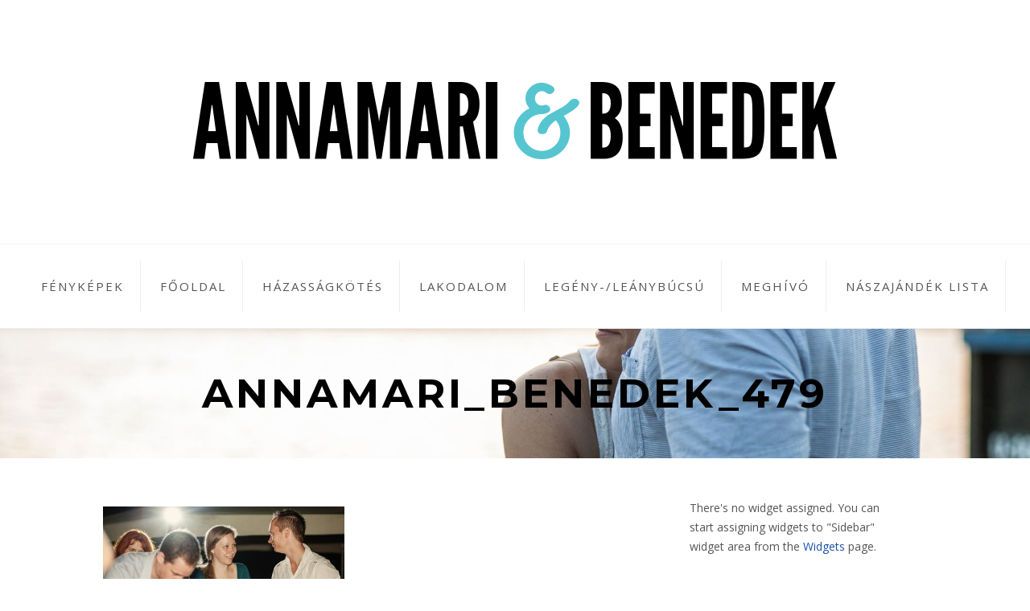

--- FILE ---
content_type: text/html; charset=UTF-8
request_url: https://annamariesbenedek.hu/gallery/buli/annamari_benedek_479/
body_size: 8870
content:


<!DOCTYPE html>
<html xmlns="http://www.w3.org/1999/xhtml" lang="en-US" >
<head>
<meta http-equiv="Content-Type" content="text/html; charset=UTF-8" />
<title>Annamari_Benedek_479 - Annamari &amp; Benedek</title>
<meta name="viewport" content="width=device-width, initial-scale=1, user-scalable = yes" >
		<style type="text/css">
			#breadcrumb {
				text-shadow: 1px 1px #ffffff;
			}

					</style>
		<meta name='robots' content='index, follow, max-image-preview:large, max-snippet:-1, max-video-preview:-1' />

	<!-- This site is optimized with the Yoast SEO plugin v26.7 - https://yoast.com/wordpress/plugins/seo/ -->
	<link rel="canonical" href="https://annamariesbenedek.hu/gallery/buli/annamari_benedek_479/" />
	<meta property="og:locale" content="en_US" />
	<meta property="og:type" content="article" />
	<meta property="og:title" content="Annamari_Benedek_479 - Annamari &amp; Benedek" />
	<meta property="og:url" content="https://annamariesbenedek.hu/gallery/buli/annamari_benedek_479/" />
	<meta property="og:site_name" content="Annamari &amp; Benedek" />
	<meta property="og:image" content="https://annamariesbenedek.hu/gallery/buli/annamari_benedek_479" />
	<meta property="og:image:width" content="1000" />
	<meta property="og:image:height" content="667" />
	<meta property="og:image:type" content="image/jpeg" />
	<script type="application/ld+json" class="yoast-schema-graph">{"@context":"https://schema.org","@graph":[{"@type":"WebPage","@id":"https://annamariesbenedek.hu/gallery/buli/annamari_benedek_479/","url":"https://annamariesbenedek.hu/gallery/buli/annamari_benedek_479/","name":"Annamari_Benedek_479 - Annamari &amp; Benedek","isPartOf":{"@id":"https://annamariesbenedek.hu/#website"},"primaryImageOfPage":{"@id":"https://annamariesbenedek.hu/gallery/buli/annamari_benedek_479/#primaryimage"},"image":{"@id":"https://annamariesbenedek.hu/gallery/buli/annamari_benedek_479/#primaryimage"},"thumbnailUrl":"https://annamariesbenedek.hu/wp-content/uploads/2014/08/Annamari_Benedek_479.jpg","datePublished":"2014-08-12T22:26:59+00:00","breadcrumb":{"@id":"https://annamariesbenedek.hu/gallery/buli/annamari_benedek_479/#breadcrumb"},"inLanguage":"en-US","potentialAction":[{"@type":"ReadAction","target":["https://annamariesbenedek.hu/gallery/buli/annamari_benedek_479/"]}]},{"@type":"ImageObject","inLanguage":"en-US","@id":"https://annamariesbenedek.hu/gallery/buli/annamari_benedek_479/#primaryimage","url":"https://annamariesbenedek.hu/wp-content/uploads/2014/08/Annamari_Benedek_479.jpg","contentUrl":"https://annamariesbenedek.hu/wp-content/uploads/2014/08/Annamari_Benedek_479.jpg","width":1000,"height":667},{"@type":"BreadcrumbList","@id":"https://annamariesbenedek.hu/gallery/buli/annamari_benedek_479/#breadcrumb","itemListElement":[{"@type":"ListItem","position":1,"name":"Home","item":"https://annamariesbenedek.hu/"},{"@type":"ListItem","position":2,"name":"Buli","item":"https://annamariesbenedek.hu/gallery/buli/"},{"@type":"ListItem","position":3,"name":"Annamari_Benedek_479"}]},{"@type":"WebSite","@id":"https://annamariesbenedek.hu/#website","url":"https://annamariesbenedek.hu/","name":"Annamari &amp; Benedek","description":"Esküvő és Lakodalom","potentialAction":[{"@type":"SearchAction","target":{"@type":"EntryPoint","urlTemplate":"https://annamariesbenedek.hu/?s={search_term_string}"},"query-input":{"@type":"PropertyValueSpecification","valueRequired":true,"valueName":"search_term_string"}}],"inLanguage":"en-US"}]}</script>
	<!-- / Yoast SEO plugin. -->


<link rel='dns-prefetch' href='//maps.google.com' />
<link rel='dns-prefetch' href='//fonts.googleapis.com' />
<link rel="alternate" type="application/rss+xml" title="Annamari &amp; Benedek &raquo; Feed" href="https://annamariesbenedek.hu/feed/" />
<link rel="alternate" type="application/rss+xml" title="Annamari &amp; Benedek &raquo; Comments Feed" href="https://annamariesbenedek.hu/comments/feed/" />
<link rel="alternate" title="oEmbed (JSON)" type="application/json+oembed" href="https://annamariesbenedek.hu/wp-json/oembed/1.0/embed?url=https%3A%2F%2Fannamariesbenedek.hu%2Fgallery%2Fbuli%2Fannamari_benedek_479%2F" />
<link rel="alternate" title="oEmbed (XML)" type="text/xml+oembed" href="https://annamariesbenedek.hu/wp-json/oembed/1.0/embed?url=https%3A%2F%2Fannamariesbenedek.hu%2Fgallery%2Fbuli%2Fannamari_benedek_479%2F&#038;format=xml" />
	<link rel="shortcut icon" href="https://annamariesbenedek.hu/wp-content/uploads/2014/07/favicon.png" />
	<style id='wp-img-auto-sizes-contain-inline-css' type='text/css'>
img:is([sizes=auto i],[sizes^="auto," i]){contain-intrinsic-size:3000px 1500px}
/*# sourceURL=wp-img-auto-sizes-contain-inline-css */
</style>
<style id='wp-emoji-styles-inline-css' type='text/css'>

	img.wp-smiley, img.emoji {
		display: inline !important;
		border: none !important;
		box-shadow: none !important;
		height: 1em !important;
		width: 1em !important;
		margin: 0 0.07em !important;
		vertical-align: -0.1em !important;
		background: none !important;
		padding: 0 !important;
	}
/*# sourceURL=wp-emoji-styles-inline-css */
</style>
<style id='wp-block-library-inline-css' type='text/css'>
:root{--wp-block-synced-color:#7a00df;--wp-block-synced-color--rgb:122,0,223;--wp-bound-block-color:var(--wp-block-synced-color);--wp-editor-canvas-background:#ddd;--wp-admin-theme-color:#007cba;--wp-admin-theme-color--rgb:0,124,186;--wp-admin-theme-color-darker-10:#006ba1;--wp-admin-theme-color-darker-10--rgb:0,107,160.5;--wp-admin-theme-color-darker-20:#005a87;--wp-admin-theme-color-darker-20--rgb:0,90,135;--wp-admin-border-width-focus:2px}@media (min-resolution:192dpi){:root{--wp-admin-border-width-focus:1.5px}}.wp-element-button{cursor:pointer}:root .has-very-light-gray-background-color{background-color:#eee}:root .has-very-dark-gray-background-color{background-color:#313131}:root .has-very-light-gray-color{color:#eee}:root .has-very-dark-gray-color{color:#313131}:root .has-vivid-green-cyan-to-vivid-cyan-blue-gradient-background{background:linear-gradient(135deg,#00d084,#0693e3)}:root .has-purple-crush-gradient-background{background:linear-gradient(135deg,#34e2e4,#4721fb 50%,#ab1dfe)}:root .has-hazy-dawn-gradient-background{background:linear-gradient(135deg,#faaca8,#dad0ec)}:root .has-subdued-olive-gradient-background{background:linear-gradient(135deg,#fafae1,#67a671)}:root .has-atomic-cream-gradient-background{background:linear-gradient(135deg,#fdd79a,#004a59)}:root .has-nightshade-gradient-background{background:linear-gradient(135deg,#330968,#31cdcf)}:root .has-midnight-gradient-background{background:linear-gradient(135deg,#020381,#2874fc)}:root{--wp--preset--font-size--normal:16px;--wp--preset--font-size--huge:42px}.has-regular-font-size{font-size:1em}.has-larger-font-size{font-size:2.625em}.has-normal-font-size{font-size:var(--wp--preset--font-size--normal)}.has-huge-font-size{font-size:var(--wp--preset--font-size--huge)}.has-text-align-center{text-align:center}.has-text-align-left{text-align:left}.has-text-align-right{text-align:right}.has-fit-text{white-space:nowrap!important}#end-resizable-editor-section{display:none}.aligncenter{clear:both}.items-justified-left{justify-content:flex-start}.items-justified-center{justify-content:center}.items-justified-right{justify-content:flex-end}.items-justified-space-between{justify-content:space-between}.screen-reader-text{border:0;clip-path:inset(50%);height:1px;margin:-1px;overflow:hidden;padding:0;position:absolute;width:1px;word-wrap:normal!important}.screen-reader-text:focus{background-color:#ddd;clip-path:none;color:#444;display:block;font-size:1em;height:auto;left:5px;line-height:normal;padding:15px 23px 14px;text-decoration:none;top:5px;width:auto;z-index:100000}html :where(.has-border-color){border-style:solid}html :where([style*=border-top-color]){border-top-style:solid}html :where([style*=border-right-color]){border-right-style:solid}html :where([style*=border-bottom-color]){border-bottom-style:solid}html :where([style*=border-left-color]){border-left-style:solid}html :where([style*=border-width]){border-style:solid}html :where([style*=border-top-width]){border-top-style:solid}html :where([style*=border-right-width]){border-right-style:solid}html :where([style*=border-bottom-width]){border-bottom-style:solid}html :where([style*=border-left-width]){border-left-style:solid}html :where(img[class*=wp-image-]){height:auto;max-width:100%}:where(figure){margin:0 0 1em}html :where(.is-position-sticky){--wp-admin--admin-bar--position-offset:var(--wp-admin--admin-bar--height,0px)}@media screen and (max-width:600px){html :where(.is-position-sticky){--wp-admin--admin-bar--position-offset:0px}}

/*# sourceURL=wp-block-library-inline-css */
</style><style id='global-styles-inline-css' type='text/css'>
:root{--wp--preset--aspect-ratio--square: 1;--wp--preset--aspect-ratio--4-3: 4/3;--wp--preset--aspect-ratio--3-4: 3/4;--wp--preset--aspect-ratio--3-2: 3/2;--wp--preset--aspect-ratio--2-3: 2/3;--wp--preset--aspect-ratio--16-9: 16/9;--wp--preset--aspect-ratio--9-16: 9/16;--wp--preset--color--black: #000000;--wp--preset--color--cyan-bluish-gray: #abb8c3;--wp--preset--color--white: #ffffff;--wp--preset--color--pale-pink: #f78da7;--wp--preset--color--vivid-red: #cf2e2e;--wp--preset--color--luminous-vivid-orange: #ff6900;--wp--preset--color--luminous-vivid-amber: #fcb900;--wp--preset--color--light-green-cyan: #7bdcb5;--wp--preset--color--vivid-green-cyan: #00d084;--wp--preset--color--pale-cyan-blue: #8ed1fc;--wp--preset--color--vivid-cyan-blue: #0693e3;--wp--preset--color--vivid-purple: #9b51e0;--wp--preset--gradient--vivid-cyan-blue-to-vivid-purple: linear-gradient(135deg,rgb(6,147,227) 0%,rgb(155,81,224) 100%);--wp--preset--gradient--light-green-cyan-to-vivid-green-cyan: linear-gradient(135deg,rgb(122,220,180) 0%,rgb(0,208,130) 100%);--wp--preset--gradient--luminous-vivid-amber-to-luminous-vivid-orange: linear-gradient(135deg,rgb(252,185,0) 0%,rgb(255,105,0) 100%);--wp--preset--gradient--luminous-vivid-orange-to-vivid-red: linear-gradient(135deg,rgb(255,105,0) 0%,rgb(207,46,46) 100%);--wp--preset--gradient--very-light-gray-to-cyan-bluish-gray: linear-gradient(135deg,rgb(238,238,238) 0%,rgb(169,184,195) 100%);--wp--preset--gradient--cool-to-warm-spectrum: linear-gradient(135deg,rgb(74,234,220) 0%,rgb(151,120,209) 20%,rgb(207,42,186) 40%,rgb(238,44,130) 60%,rgb(251,105,98) 80%,rgb(254,248,76) 100%);--wp--preset--gradient--blush-light-purple: linear-gradient(135deg,rgb(255,206,236) 0%,rgb(152,150,240) 100%);--wp--preset--gradient--blush-bordeaux: linear-gradient(135deg,rgb(254,205,165) 0%,rgb(254,45,45) 50%,rgb(107,0,62) 100%);--wp--preset--gradient--luminous-dusk: linear-gradient(135deg,rgb(255,203,112) 0%,rgb(199,81,192) 50%,rgb(65,88,208) 100%);--wp--preset--gradient--pale-ocean: linear-gradient(135deg,rgb(255,245,203) 0%,rgb(182,227,212) 50%,rgb(51,167,181) 100%);--wp--preset--gradient--electric-grass: linear-gradient(135deg,rgb(202,248,128) 0%,rgb(113,206,126) 100%);--wp--preset--gradient--midnight: linear-gradient(135deg,rgb(2,3,129) 0%,rgb(40,116,252) 100%);--wp--preset--font-size--small: 13px;--wp--preset--font-size--medium: 20px;--wp--preset--font-size--large: 36px;--wp--preset--font-size--x-large: 42px;--wp--preset--spacing--20: 0.44rem;--wp--preset--spacing--30: 0.67rem;--wp--preset--spacing--40: 1rem;--wp--preset--spacing--50: 1.5rem;--wp--preset--spacing--60: 2.25rem;--wp--preset--spacing--70: 3.38rem;--wp--preset--spacing--80: 5.06rem;--wp--preset--shadow--natural: 6px 6px 9px rgba(0, 0, 0, 0.2);--wp--preset--shadow--deep: 12px 12px 50px rgba(0, 0, 0, 0.4);--wp--preset--shadow--sharp: 6px 6px 0px rgba(0, 0, 0, 0.2);--wp--preset--shadow--outlined: 6px 6px 0px -3px rgb(255, 255, 255), 6px 6px rgb(0, 0, 0);--wp--preset--shadow--crisp: 6px 6px 0px rgb(0, 0, 0);}:where(.is-layout-flex){gap: 0.5em;}:where(.is-layout-grid){gap: 0.5em;}body .is-layout-flex{display: flex;}.is-layout-flex{flex-wrap: wrap;align-items: center;}.is-layout-flex > :is(*, div){margin: 0;}body .is-layout-grid{display: grid;}.is-layout-grid > :is(*, div){margin: 0;}:where(.wp-block-columns.is-layout-flex){gap: 2em;}:where(.wp-block-columns.is-layout-grid){gap: 2em;}:where(.wp-block-post-template.is-layout-flex){gap: 1.25em;}:where(.wp-block-post-template.is-layout-grid){gap: 1.25em;}.has-black-color{color: var(--wp--preset--color--black) !important;}.has-cyan-bluish-gray-color{color: var(--wp--preset--color--cyan-bluish-gray) !important;}.has-white-color{color: var(--wp--preset--color--white) !important;}.has-pale-pink-color{color: var(--wp--preset--color--pale-pink) !important;}.has-vivid-red-color{color: var(--wp--preset--color--vivid-red) !important;}.has-luminous-vivid-orange-color{color: var(--wp--preset--color--luminous-vivid-orange) !important;}.has-luminous-vivid-amber-color{color: var(--wp--preset--color--luminous-vivid-amber) !important;}.has-light-green-cyan-color{color: var(--wp--preset--color--light-green-cyan) !important;}.has-vivid-green-cyan-color{color: var(--wp--preset--color--vivid-green-cyan) !important;}.has-pale-cyan-blue-color{color: var(--wp--preset--color--pale-cyan-blue) !important;}.has-vivid-cyan-blue-color{color: var(--wp--preset--color--vivid-cyan-blue) !important;}.has-vivid-purple-color{color: var(--wp--preset--color--vivid-purple) !important;}.has-black-background-color{background-color: var(--wp--preset--color--black) !important;}.has-cyan-bluish-gray-background-color{background-color: var(--wp--preset--color--cyan-bluish-gray) !important;}.has-white-background-color{background-color: var(--wp--preset--color--white) !important;}.has-pale-pink-background-color{background-color: var(--wp--preset--color--pale-pink) !important;}.has-vivid-red-background-color{background-color: var(--wp--preset--color--vivid-red) !important;}.has-luminous-vivid-orange-background-color{background-color: var(--wp--preset--color--luminous-vivid-orange) !important;}.has-luminous-vivid-amber-background-color{background-color: var(--wp--preset--color--luminous-vivid-amber) !important;}.has-light-green-cyan-background-color{background-color: var(--wp--preset--color--light-green-cyan) !important;}.has-vivid-green-cyan-background-color{background-color: var(--wp--preset--color--vivid-green-cyan) !important;}.has-pale-cyan-blue-background-color{background-color: var(--wp--preset--color--pale-cyan-blue) !important;}.has-vivid-cyan-blue-background-color{background-color: var(--wp--preset--color--vivid-cyan-blue) !important;}.has-vivid-purple-background-color{background-color: var(--wp--preset--color--vivid-purple) !important;}.has-black-border-color{border-color: var(--wp--preset--color--black) !important;}.has-cyan-bluish-gray-border-color{border-color: var(--wp--preset--color--cyan-bluish-gray) !important;}.has-white-border-color{border-color: var(--wp--preset--color--white) !important;}.has-pale-pink-border-color{border-color: var(--wp--preset--color--pale-pink) !important;}.has-vivid-red-border-color{border-color: var(--wp--preset--color--vivid-red) !important;}.has-luminous-vivid-orange-border-color{border-color: var(--wp--preset--color--luminous-vivid-orange) !important;}.has-luminous-vivid-amber-border-color{border-color: var(--wp--preset--color--luminous-vivid-amber) !important;}.has-light-green-cyan-border-color{border-color: var(--wp--preset--color--light-green-cyan) !important;}.has-vivid-green-cyan-border-color{border-color: var(--wp--preset--color--vivid-green-cyan) !important;}.has-pale-cyan-blue-border-color{border-color: var(--wp--preset--color--pale-cyan-blue) !important;}.has-vivid-cyan-blue-border-color{border-color: var(--wp--preset--color--vivid-cyan-blue) !important;}.has-vivid-purple-border-color{border-color: var(--wp--preset--color--vivid-purple) !important;}.has-vivid-cyan-blue-to-vivid-purple-gradient-background{background: var(--wp--preset--gradient--vivid-cyan-blue-to-vivid-purple) !important;}.has-light-green-cyan-to-vivid-green-cyan-gradient-background{background: var(--wp--preset--gradient--light-green-cyan-to-vivid-green-cyan) !important;}.has-luminous-vivid-amber-to-luminous-vivid-orange-gradient-background{background: var(--wp--preset--gradient--luminous-vivid-amber-to-luminous-vivid-orange) !important;}.has-luminous-vivid-orange-to-vivid-red-gradient-background{background: var(--wp--preset--gradient--luminous-vivid-orange-to-vivid-red) !important;}.has-very-light-gray-to-cyan-bluish-gray-gradient-background{background: var(--wp--preset--gradient--very-light-gray-to-cyan-bluish-gray) !important;}.has-cool-to-warm-spectrum-gradient-background{background: var(--wp--preset--gradient--cool-to-warm-spectrum) !important;}.has-blush-light-purple-gradient-background{background: var(--wp--preset--gradient--blush-light-purple) !important;}.has-blush-bordeaux-gradient-background{background: var(--wp--preset--gradient--blush-bordeaux) !important;}.has-luminous-dusk-gradient-background{background: var(--wp--preset--gradient--luminous-dusk) !important;}.has-pale-ocean-gradient-background{background: var(--wp--preset--gradient--pale-ocean) !important;}.has-electric-grass-gradient-background{background: var(--wp--preset--gradient--electric-grass) !important;}.has-midnight-gradient-background{background: var(--wp--preset--gradient--midnight) !important;}.has-small-font-size{font-size: var(--wp--preset--font-size--small) !important;}.has-medium-font-size{font-size: var(--wp--preset--font-size--medium) !important;}.has-large-font-size{font-size: var(--wp--preset--font-size--large) !important;}.has-x-large-font-size{font-size: var(--wp--preset--font-size--x-large) !important;}
/*# sourceURL=global-styles-inline-css */
</style>

<style id='classic-theme-styles-inline-css' type='text/css'>
/*! This file is auto-generated */
.wp-block-button__link{color:#fff;background-color:#32373c;border-radius:9999px;box-shadow:none;text-decoration:none;padding:calc(.667em + 2px) calc(1.333em + 2px);font-size:1.125em}.wp-block-file__button{background:#32373c;color:#fff;text-decoration:none}
/*# sourceURL=/wp-includes/css/classic-themes.min.css */
</style>
<link rel='stylesheet' id='style-css' href='https://annamariesbenedek.hu/wp-content/themes/qaween/style.css' type='text/css' media='all' />
<link rel='stylesheet' id='prettyPhoto-css' href='https://annamariesbenedek.hu/wp-content/themes/qaween/css/prettyPhoto.css?ver=3.1.5' type='text/css' media='all' />
<link rel='stylesheet' id='responsive-css' href='https://annamariesbenedek.hu/wp-content/themes/qaween/css/responsive.css' type='text/css' media='all' />
<link rel='stylesheet' id='custom-css' href='https://annamariesbenedek.hu/wp-content/themes/qaween/custom.css' type='text/css' media='screen' />
<link rel='stylesheet' id='redux-google-fonts-css' href='https://fonts.googleapis.com/css?family=Open+Sans%3A400%2C700%7C%27Times+New+Roman%27%3A400%7CMontserrat%3A700%2C400&#038;ver=1405513103' type='text/css' media='all' />
<script type="text/javascript" src="https://annamariesbenedek.hu/wp-includes/js/jquery/jquery.min.js?ver=3.7.1" id="jquery-core-js"></script>
<script type="text/javascript" src="https://annamariesbenedek.hu/wp-includes/js/jquery/jquery-migrate.min.js?ver=3.4.1" id="jquery-migrate-js"></script>
<link rel="https://api.w.org/" href="https://annamariesbenedek.hu/wp-json/" /><link rel="alternate" title="JSON" type="application/json" href="https://annamariesbenedek.hu/wp-json/wp/v2/media/800" /><link rel="EditURI" type="application/rsd+xml" title="RSD" href="https://annamariesbenedek.hu/xmlrpc.php?rsd" />
<meta name="generator" content="WordPress 6.9" />
<link rel='shortlink' href='https://annamariesbenedek.hu/?p=800' />
<style type="text/css" title="dynamic-css" class="options-output">body{background-color:#ffffff;}#countdown{background-color:#eeeeee;background-position:center center;background-image:url('https://annamariesbenedek.hu/wp-content/uploads/2014/07/Annamari_Benedek_030.jpg');}.page-title{background-color:#eeeeee;background-position:center center;background-image:url('https://annamariesbenedek.hu/wp-content/uploads/2014/07/Annamari_Benedek_058.jpg');}#rsvp{background-color:#eeeeee;}#rsvp .widget-title p{color:#555555;}#rsvp form{background-color:#fff;}a{color:#56c5d0;}a:hover{color:#56c5d0;}.nav li a,.nav li.current-menu-item a,.nav li.current_page_item a{color:#555555;}.nav li a:hover,.nav li.current-menu-item a:hover,.nav li.current_page_item a{color:#838383;}nav.main,nav.main ul.sub-menu{background-color:#ffffff;}nav.main{border-top:1px solid #eeeeee;border-bottom:1px solid #eeeeee;}.nav li a{border-right:1px solid #eee;}.nav li ul{border:1px solid #dedede;}.nav li ul li a{border-bottom:1px solid #dedede;}#slideshow .wedding-date{color:#ffffff;}#slideshow .wedding-date{border:1px solid #ffffff;}.social a{color:#c7c7c7;}.social a:hover{color:#6a6a6a;}#countdown .fa-heart{color:#ffffff;}#countdown .countdown-body{border-top:1px solid #ffffff;border-bottom:1px solid #ffffff;}#tweets-updates div.tweets-content a.tweets-button-follow{border:2px solid #000;}#tweets-updates div.tweets-content a.tweets-button-follow:hover{border:2px solid #56c5d0;}#tweets-updates div.tweets-content a.tweets-button-follow{color:#555555;}#tweets-updates div.tweets-content a.tweets-button-follow:hover{color:#56c5d0;}#footer{border-top:1px solid #eeeeee;}#footer .fa-heart{color:#eeeeee;}.blog-title h2 a{color:#000000;}.blog-title h2 a:hover{color:#56c5d0;}#breadcrumb a{color:#555555;}#breadcrumb a:hover{color:#56c5d0;}.addthis_toolbox a{color:#555555;}.addthis_toolbox a:hover{color:#56c5d0;}.overlay .read-more{border:0px solid #ffffff;}.overlay .read-more{color:#ffffff;}.overlay .read-more:hover{color:#ffffff;}.tags a{background-color:#f0f0f0;}.tags a,.tagcloud a{color:#666666;}.tags a:hover,.tagcloud a{color:#999999;}.sidebar-title h3{border-bottom:1px solid #eeeeee;}.sidebar-title h3 label{background-color:#eeeeee;}form div.text input,form div.textarea textarea,form select{background-color:#f3f3f3;}form div.text input,form textarea,form select{color:#555555;}::-webkit-input-placeholder,:-moz-placeholder,::-moz-placeholder,:-ms-input-placeholder{color:#cccccc;}form div.submit input,.form-submit input,form button{background-color:#56c5d0;}form div.submit input:hover,.form-submit input:hover,form button:hover{background-color:#555555;}body,body p{font-family:Open Sans;line-height:24px;font-weight:400;font-style:normal;color:#555555;font-size:14px;}#logo .name{font-family:Open Sans;font-weight:700;font-style:normal;color:#555555;font-size:48px;}#logo .and{font-family:'Times New Roman';font-weight:400;font-style:normal;color:#555555;font-size:100px;}nav.main{font-family:Open Sans;font-weight:400;font-style:normal;color:#000000;font-size:15px;}.blog-item .meta,.post .meta,.hentry .meta{font-family:Open Sans;font-weight:400;font-style:normal;color:#c8c8c8;font-size:12px;}#footer .container div{font-family:Open Sans;font-weight:400;font-style:normal;color:#555555;font-size:13px;}.sidebar-title h3{font-family:Montserrat;font-weight:700;font-style:normal;color:#000000;font-size:11px;}.section-heading h2{font-family:Montserrat;font-weight:700;font-style:normal;color:#000000;font-size:30px;}.couples .title h2{font-family:Montserrat;font-weight:700;font-style:normal;color:#000000;font-size:14px;}ul#tweets-updates li .heading h3{font-family:Montserrat;font-weight:700;font-style:normal;color:#000000;font-size:30px;}ul#tweets-updates li .heading span{font-family:Open Sans;font-weight:normal;font-style:normal;font-size:16px;}#countdown .number{font-family:Montserrat;font-weight:700;font-style:normal;color:#000000;font-size:60px;}#countdown h2{font-family:Open Sans;font-weight:700;font-style:normal;color:#ffffff;font-size:15px;}#timer .text{font-family:Open Sans;font-weight:400;font-style:normal;color:#ffffff;font-size:11px;}.blog-title h2{font-family:Montserrat;font-weight:700;font-style:normal;color:#000000;font-size:24px;}.page-title h1{font-family:Montserrat;font-weight:700;font-style:normal;color:#000000;font-size:50px;}.post .blog-title h2{font-family:Montserrat;font-weight:700;font-style:normal;color:#000000;font-size:30px;}#breadcrumb{font-family:Open Sans;font-weight:400;font-style:normal;color:#555555;font-size:12px;}.blog-title h1,#leftcol h1,.content.full h1{font-family:Montserrat;font-weight:700;font-style:normal;color:#000000;font-size:40px;}#leftcol h2,.content.full h2{font-family:Montserrat;font-weight:700;font-style:normal;color:#000000;font-size:30px;}#leftcol h3,.content.full h3{font-family:Montserrat;font-weight:700;font-style:normal;color:#000000;font-size:25px;}#leftcol h4,.content.full h4{font-family:Montserrat;font-weight:700;font-style:normal;color:#000000;font-size:20px;}#leftcol h5,.content.full h5{font-family:Montserrat;font-weight:700;font-style:normal;color:#000000;font-size:16px;}#leftcol h6,.content.full h6{font-family:Montserrat;font-weight:400;font-style:normal;color:#000000;font-size:12px;}.post-heading h3,.comment-reply-title{font-family:Montserrat;font-weight:700;font-style:normal;color:#000000;font-size:24px;}form div.submit input,.form-submit input,input[type="submit"],form button{font-family:Open Sans;font-weight:700;font-style:normal;color:#ffffff;font-size:14px;}.comment-head .meta a{font-family:Open Sans;font-weight:700;font-style:normal;color:#c9c9c9;font-size:12px;}.comment-waiting p{font-family:Open Sans;font-weight:400;font-style:normal;color:#ff0000;font-size:15px;}.filters{font-family:Open Sans;font-weight:400;font-style:normal;color:#555555;font-size:14px;}.overlay .read-more{font-family:Montserrat;font-weight:700;font-style:normal;color:#ffffff;font-size:12px;}</style></head>

<body class="attachment wp-singular attachment-template-default single single-attachment postid-800 attachmentid-800 attachment-jpeg wp-theme-qaween">

    <!-- Start: Header -->
    <header id="header">
        <div class="container header">
            <div id="logo">
                <a href="https://annamariesbenedek.hu/">
					<img src="https://annamariesbenedek.hu/wp-content/uploads/2014/07/Annamari-es-Benedek-300-2.png" alt="Annamari &amp; Benedek" />                </a>
            </div>
        </div>
        
        <!-- Start: Navigation -->
        <nav class="main">
			<div class="nav"><ul>
<li class="page_item page-item-843"><a href="https://annamariesbenedek.hu/fenykepek/">Fényképek</a></li>
<li class="page_item page-item-226"><a href="https://annamariesbenedek.hu/">Főoldal</a></li>
<li class="page_item page-item-266"><a href="https://annamariesbenedek.hu/hazassagkotes/">Házasságkötés</a></li>
<li class="page_item page-item-316"><a href="https://annamariesbenedek.hu/lakodalom/">Lakodalom</a></li>
<li class="page_item page-item-330"><a href="https://annamariesbenedek.hu/legeny-leanybucsu/">Legény-/leánybúcsú</a></li>
<li class="page_item page-item-359"><a href="https://annamariesbenedek.hu/meghivo/">Meghívó</a></li>
<li class="page_item page-item-340"><a href="https://annamariesbenedek.hu/naszajandek-lista/">Nászajándék lista</a></li>
</ul></div>
        </nav>
        <!-- End: Navigation -->
    </header>
    <!-- End: Header -->

    <!-- Start: Content -->
    <section id="main">
	<!-- Start: Page Title -->
	<div class="page-title">
		<h1 class="title">Annamari_Benedek_479</h1>

		
	</div>
	<!-- End: Page Title -->
        
	<div class="container main">
		<div div class="content">
			<div class="content-wrapper">
				<div id="leftcol" class="posts">
					
<div id="post-800" class="post-800 attachment type-attachment status-inherit hentry">
	
	
	
	<div class="post-content">
			<p class="attachment"><a href='https://annamariesbenedek.hu/wp-content/uploads/2014/08/Annamari_Benedek_479.jpg'><img fetchpriority="high" decoding="async" width="300" height="200" src="https://annamariesbenedek.hu/wp-content/uploads/2014/08/Annamari_Benedek_479-300x200.jpg" class="attachment-medium size-medium" alt="" srcset="https://annamariesbenedek.hu/wp-content/uploads/2014/08/Annamari_Benedek_479-300x200.jpg 300w, https://annamariesbenedek.hu/wp-content/uploads/2014/08/Annamari_Benedek_479-330x220.jpg 330w, https://annamariesbenedek.hu/wp-content/uploads/2014/08/Annamari_Benedek_479.jpg 1000w" sizes="(max-width: 300px) 100vw, 300px" /></a></p>
		
			<div class="clear"></div>
		</div>

		<div class="meta">
		<span><i class="fa fa-clock-o"></i> <abbr title="2014/08/13 00:26">11 years ago</abbr></span>
		<span><i class="fa fa-user"></i> eskuvo</span>
		<span><i class="fa fa-comments-o"></i> <span>Comments Off<span class="screen-reader-text"> on Annamari_Benedek_479</span></span></span>
	</div>
		
			
 

	<!-- START: RESPOND -->
     	<!-- END: RESPOND --></div>				</div>
			
				
<!-- Start: Right Column -->
<div id="rightcol">
<div class="container"><p class="no-widget">There's no widget assigned. You can start assigning widgets to "Sidebar" widget area from the <a href="https://annamariesbenedek.hu/wp-admin/widgets.php">Widgets</a> page.</p></div></div>
<!-- End: Right Column -->			</div>
		</div>
	</div>



    </section>
    <!-- End: Content -->

    <!-- Start: Footer -->
    <footer id="footer">
        <div class="container main"> 
            <span class="fa fa-heart"></span>
            <div class="copyright">Annamari &amp; Benedek. Copyright 2026. Made with love.</div>
            <div class="developer">Powered by <a class="link" href="http://wordpress.org">WordPress</a>. Designed by <a href="http://www.themewarrior.com" title="Premium WordPress Themes">ThemeWarrior</a></div>
        </div>
    </footer>
    <!-- End: Footer -->

<script>
  (function(i,s,o,g,r,a,m){i['GoogleAnalyticsObject']=r;i[r]=i[r]||function(){
  (i[r].q=i[r].q||[]).push(arguments)},i[r].l=1*new Date();a=s.createElement(o),
  m=s.getElementsByTagName(o)[0];a.async=1;a.src=g;m.parentNode.insertBefore(a,m)
  })(window,document,'script','//www.google-analytics.com/analytics.js','ga');

  ga('create', 'UA-52276968-1', 'annamariesbenedek.hu');
  ga('send', 'pageview');

</script><style type="text/css">                                            </style>
<script type="speculationrules">
{"prefetch":[{"source":"document","where":{"and":[{"href_matches":"/*"},{"not":{"href_matches":["/wp-*.php","/wp-admin/*","/wp-content/uploads/*","/wp-content/*","/wp-content/plugins/*","/wp-content/themes/qaween/*","/*\\?(.+)"]}},{"not":{"selector_matches":"a[rel~=\"nofollow\"]"}},{"not":{"selector_matches":".no-prefetch, .no-prefetch a"}}]},"eagerness":"conservative"}]}
</script>
<script type="text/javascript" src="https://annamariesbenedek.hu/wp-includes/js/comment-reply.min.js?ver=6.9" id="comment-reply-js" async="async" data-wp-strategy="async" fetchpriority="low"></script>
<script type="text/javascript" src="https://annamariesbenedek.hu/wp-content/themes/qaween/js/superfish.js?ver=1.4.8" id="superfish-js"></script>
<script type="text/javascript" src="https://annamariesbenedek.hu/wp-content/themes/qaween/js/jquery.stellar.min.js?ver=0.6.2" id="stellar-js"></script>
<script type="text/javascript" src="http://maps.google.com/maps/api/js?sensor=false&amp;language=hu&amp;ver=0.6.2" id="widget_map-js"></script>
<script type="text/javascript" src="https://annamariesbenedek.hu/wp-content/themes/qaween/js/jquery.prettyPhoto.js?ver=3.1.5" id="prettyPhoto-js"></script>
<script type="text/javascript" src="https://annamariesbenedek.hu/wp-content/themes/qaween/js/jquery.mobilemenu.js?ver=3.1.5" id="mobilemenu-js"></script>
<script type="text/javascript" src="https://annamariesbenedek.hu/wp-content/themes/qaween/js/jquery.flexverticalcenter.js?ver=1.0" id="flexverticalcenter-js"></script>
<script type="text/javascript" id="functions-js-extra">
/* <![CDATA[ */
var _warrior = {"ajaxurl":"https://annamariesbenedek.hu/wp-admin/admin-ajax.php","countdown_time":"July, 26 2014 13:00","countup_title":"We've Been Married For:","map_market_icon":"https://annamariesbenedek.hu/wp-content/themes/qaween/images/map-marker.png","map_market_shadow":"https://annamariesbenedek.hu/wp-content/themes/qaween/images/map-marker-shadow.png"};
//# sourceURL=functions-js-extra
/* ]]> */
</script>
<script type="text/javascript" src="https://annamariesbenedek.hu/wp-content/themes/qaween/js/functions.js" id="functions-js"></script>
<script id="wp-emoji-settings" type="application/json">
{"baseUrl":"https://s.w.org/images/core/emoji/17.0.2/72x72/","ext":".png","svgUrl":"https://s.w.org/images/core/emoji/17.0.2/svg/","svgExt":".svg","source":{"concatemoji":"https://annamariesbenedek.hu/wp-includes/js/wp-emoji-release.min.js?ver=6.9"}}
</script>
<script type="module">
/* <![CDATA[ */
/*! This file is auto-generated */
const a=JSON.parse(document.getElementById("wp-emoji-settings").textContent),o=(window._wpemojiSettings=a,"wpEmojiSettingsSupports"),s=["flag","emoji"];function i(e){try{var t={supportTests:e,timestamp:(new Date).valueOf()};sessionStorage.setItem(o,JSON.stringify(t))}catch(e){}}function c(e,t,n){e.clearRect(0,0,e.canvas.width,e.canvas.height),e.fillText(t,0,0);t=new Uint32Array(e.getImageData(0,0,e.canvas.width,e.canvas.height).data);e.clearRect(0,0,e.canvas.width,e.canvas.height),e.fillText(n,0,0);const a=new Uint32Array(e.getImageData(0,0,e.canvas.width,e.canvas.height).data);return t.every((e,t)=>e===a[t])}function p(e,t){e.clearRect(0,0,e.canvas.width,e.canvas.height),e.fillText(t,0,0);var n=e.getImageData(16,16,1,1);for(let e=0;e<n.data.length;e++)if(0!==n.data[e])return!1;return!0}function u(e,t,n,a){switch(t){case"flag":return n(e,"\ud83c\udff3\ufe0f\u200d\u26a7\ufe0f","\ud83c\udff3\ufe0f\u200b\u26a7\ufe0f")?!1:!n(e,"\ud83c\udde8\ud83c\uddf6","\ud83c\udde8\u200b\ud83c\uddf6")&&!n(e,"\ud83c\udff4\udb40\udc67\udb40\udc62\udb40\udc65\udb40\udc6e\udb40\udc67\udb40\udc7f","\ud83c\udff4\u200b\udb40\udc67\u200b\udb40\udc62\u200b\udb40\udc65\u200b\udb40\udc6e\u200b\udb40\udc67\u200b\udb40\udc7f");case"emoji":return!a(e,"\ud83e\u1fac8")}return!1}function f(e,t,n,a){let r;const o=(r="undefined"!=typeof WorkerGlobalScope&&self instanceof WorkerGlobalScope?new OffscreenCanvas(300,150):document.createElement("canvas")).getContext("2d",{willReadFrequently:!0}),s=(o.textBaseline="top",o.font="600 32px Arial",{});return e.forEach(e=>{s[e]=t(o,e,n,a)}),s}function r(e){var t=document.createElement("script");t.src=e,t.defer=!0,document.head.appendChild(t)}a.supports={everything:!0,everythingExceptFlag:!0},new Promise(t=>{let n=function(){try{var e=JSON.parse(sessionStorage.getItem(o));if("object"==typeof e&&"number"==typeof e.timestamp&&(new Date).valueOf()<e.timestamp+604800&&"object"==typeof e.supportTests)return e.supportTests}catch(e){}return null}();if(!n){if("undefined"!=typeof Worker&&"undefined"!=typeof OffscreenCanvas&&"undefined"!=typeof URL&&URL.createObjectURL&&"undefined"!=typeof Blob)try{var e="postMessage("+f.toString()+"("+[JSON.stringify(s),u.toString(),c.toString(),p.toString()].join(",")+"));",a=new Blob([e],{type:"text/javascript"});const r=new Worker(URL.createObjectURL(a),{name:"wpTestEmojiSupports"});return void(r.onmessage=e=>{i(n=e.data),r.terminate(),t(n)})}catch(e){}i(n=f(s,u,c,p))}t(n)}).then(e=>{for(const n in e)a.supports[n]=e[n],a.supports.everything=a.supports.everything&&a.supports[n],"flag"!==n&&(a.supports.everythingExceptFlag=a.supports.everythingExceptFlag&&a.supports[n]);var t;a.supports.everythingExceptFlag=a.supports.everythingExceptFlag&&!a.supports.flag,a.supports.everything||((t=a.source||{}).concatemoji?r(t.concatemoji):t.wpemoji&&t.twemoji&&(r(t.twemoji),r(t.wpemoji)))});
//# sourceURL=https://annamariesbenedek.hu/wp-includes/js/wp-emoji-loader.min.js
/* ]]> */
</script>
</body>
</html>
<!-- Dynamic page generated in 0.246 seconds. -->
<!-- Cached page generated by WP-Super-Cache on 2026-01-19 21:28:49 -->

<!-- super cache -->

--- FILE ---
content_type: text/javascript
request_url: https://annamariesbenedek.hu/wp-content/themes/qaween/js/jquery.flexverticalcenter.js?ver=1.0
body_size: 294
content:
/*global jQuery */
/*! 
* FlexVerticalCenter.js 1.0
*
* Copyright 2011, Paul Sprangers http://paulsprangers.com
* Released under the WTFPL license 
* http://sam.zoy.org/wtfpl/
*
* Date: Fri Oct 28 19:12:00 2011 +0100
*/
(function( $ ){
    
    $.fn.flexVerticalCenter = function( onAttribute ) {
    
        return this.each(function(){
            var $this       = $(this);              // store the object
            var attribute   = onAttribute || 'margin-top'; // the attribute to put the calculated value on
            
            // recalculate the distance to the top of the element to keep it centered
            var resizer = function () {
                // get parent height minus own height and devide by 2
                $this.css(
                    attribute, ( ( $this.parent().height() - $this.height() ) / 2.3 )
                );
            };

            // Call once to set.
            resizer();
                
            // Call on resize. Opera debounces their resize by default. 
            $(window).resize(resizer);
            
            // Apply a load event to images within the element so it fires again after an image is loaded
            $this.find('img').load(resizer);
        
        });

    };

})( jQuery );